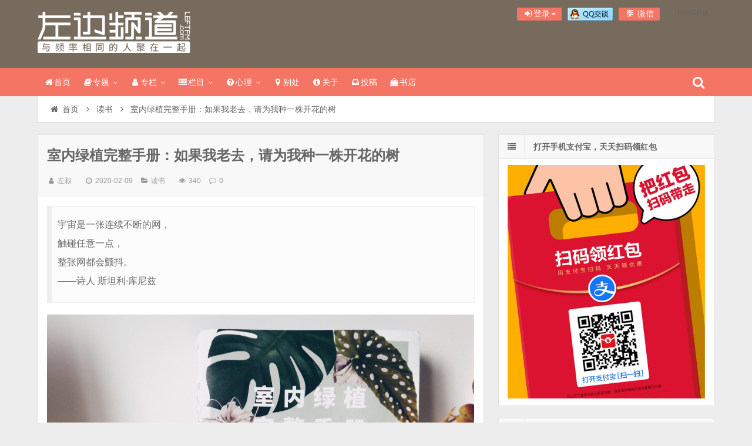

--- FILE ---
content_type: text/html; charset=UTF-8
request_url: http://leftfm.com/34566.html
body_size: 18297
content:
<!DOCTYPE html>
<html lang="zh-Hans" xmlns:wb="https://open.weibo.com/wb">
<head>
    <meta charset="UTF-8" />
    <meta name="viewport" content="width=device-width, initial-scale=1.0" />
    <meta http-equiv="Cache-Control" content="no-transform" />
    <meta http-equiv="Cache-Control" content="no-siteapp" />
    <meta http-equiv="X-UA-Compatible" content="IE=edge,chrome=1" />
    <meta name="renderer" content="webkit">
    <meta name="applicable-device" content="pc,mobile">
    <title>室内绿植完整手册：如果我老去，请为我种一株开花的树</title>
<meta name='robots' content='max-image-preview:large' />
<meta name="keywords" content="中信出版集团,劳伦·卡米雷利,园艺,植物,澳大利亚,疗愈,索菲亚·卡普兰,绿植,陈晓宇,雅信" />
<meta name="description" content="宇宙是一张连续不断的网，触碰任意一点，整张网都会颤抖。——诗人 斯坦利·库尼兹 [澳] 劳伦·卡米雷利 &amp; 索菲亚·卡普兰 著 / 陈晓宇 译 / 室内绿植完整手册：我的植物生活新提案 / 中信出版集团 / 雅信 / 试读 文图 / 左叔 几年前，我在" />
<link rel='dns-prefetch' href='//tjs.sjs.sinajs.cn' />
<link rel="alternate" type="application/rss+xml" title="左边频道 &raquo; Feed" href="http://leftfm.com/feed" />
<link rel="alternate" type="application/rss+xml" title="左边频道 &raquo; 评论 Feed" href="http://leftfm.com/comments/feed" />
<link rel="alternate" title="oEmbed (JSON)" type="application/json+oembed" href="http://leftfm.com/wp-json/oembed/1.0/embed?url=http%3A%2F%2Fleftfm.com%2F34566.html" />
<link rel="alternate" title="oEmbed (XML)" type="text/xml+oembed" href="http://leftfm.com/wp-json/oembed/1.0/embed?url=http%3A%2F%2Fleftfm.com%2F34566.html&#038;format=xml" />
<style id='wp-img-auto-sizes-contain-inline-css' type='text/css'>
img:is([sizes=auto i],[sizes^="auto," i]){contain-intrinsic-size:3000px 1500px}
/*# sourceURL=wp-img-auto-sizes-contain-inline-css */
</style>
<link rel='stylesheet' id='fep-common-style-css' href='http://leftfm.com/wp-content/plugins/front-end-pm/assets/css/common-style.css?ver=11.4.5' type='text/css' media='all' />
<style id='fep-common-style-inline-css' type='text/css'>
#fep-wrapper{background-color:;color:#000000;} #fep-wrapper a:not(.fep-button,.fep-button-active) {color:#000080;} .fep-button{background-color:#F0FCFF;color:#000000;} .fep-button:hover,.fep-button-active{background-color:#D3EEF5;color:#000000;} .fep-odd-even > div:nth-child(odd) {background-color:#F2F7FC;} .fep-odd-even > div:nth-child(even) {background-color:#FAFAFA;} .fep-message .fep-message-title-heading, .fep-per-message .fep-message-title{background-color:#F2F7FC;} #fep-content-single-heads .fep-message-head:hover,#fep-content-single-heads .fep-message-head-active{background-color:#D3EEF5;color:#000000;}
/*# sourceURL=fep-common-style-inline-css */
</style>
<link rel='stylesheet' id='smartideo_css-css' href='http://leftfm.com/wp-content/plugins/smartideo/static/smartideo.css?ver=2.8.1' type='text/css' media='screen' />
<link rel='stylesheet' id='font-awesome-css' href='http://leftfm.com/wp-content/themes/wpdx/assets/css/font-awesome.min.css' type='text/css' media='all' />
<link rel='stylesheet' id='default-css' href='http://leftfm.com/wp-content/themes/wpdx/style.css?ver=5.1' type='text/css' media='all' />
<link rel='stylesheet' id='vertical-css' href='http://leftfm.com/wp-content/themes/wpdx/assets/css/style-vertical.css?ver=5.1' type='text/css' media='all' />
<link rel='stylesheet' id='highslide-css' href='http://leftfm.com/wp-content/themes/wpdx/assets/css/highslide.css?ver=5.1' type='text/css' media='all' />
<script type="text/javascript" src="http://leftfm.com/wp-includes/js/jquery/jquery.min.js?ver=3.7.1" id="jquery-core-js"></script>
<script type="text/javascript" src="http://leftfm.com/wp-includes/js/jquery/jquery-migrate.min.js?ver=3.4.1" id="jquery-migrate-js"></script>
<script type="text/javascript" id="cmp-postviews-cache-js-extra">
/* <![CDATA[ */
var cmpViewsCacheL10n = {"admin_ajax_url":"http://leftfm.com/wp-admin/admin-ajax.php","post_id":"34566"};
//# sourceURL=cmp-postviews-cache-js-extra
/* ]]> */
</script>
<script type="text/javascript" src="http://leftfm.com/wp-content/themes/wpdx/assets/js/postviews-cache.js" id="cmp-postviews-cache-js"></script>
<link rel="https://api.w.org/" href="http://leftfm.com/wp-json/" /><link rel="alternate" title="JSON" type="application/json" href="http://leftfm.com/wp-json/wp/v2/posts/34566" /><link rel="EditURI" type="application/rsd+xml" title="RSD" href="http://leftfm.com/xmlrpc.php?rsd" />

<link rel="shortcut icon" href="http://leftfm.com/wp-content/uploads/2014/08/left.ico" title="Favicon" />
  <!--[if lt IE 9]>
  <script src="http://leftfm.com/wp-content/themes/wpdx/assets/js/html5.js"></script>
  <script src="http://leftfm.com/wp-content/themes/wpdx/assets/js/css3-mediaqueries.js"></script>
  <![endif]-->
  <!--[if IE 8]>
  <link rel="stylesheet" href="http://leftfm.com/wp-content/themes/wpdx/assets/css/ie8.css">
  <![endif]-->
  
    <link rel="stylesheet" type="text/css" media="all" href="http://leftfm.com/wp-content/themes/wpdx/assets/css/style-brown-red.css" /><style type="text/css" media="screen">#logo .logoimg{background:url("http://leftfm.com/wp-content/uploads/2016/06/a23906e0054ba39f840ceb5636dc9d4f.png") no-repeat scroll 0 0 transparent;}.style-vertical #logo .logoimg{background:url("http://leftfm.com/wp-content/uploads/2016/06/a23906e0054ba39f840ceb5636dc9d4f.png") no-repeat scroll 0 0 transparent;line-height:70px;}</style><style type="text/css" media="screen">.entry p {
    margin: 5px 0 10px;
    color: #666;
    font-size: 16px;
    line-height: 200%;
    word-break: break-all;
}
#post-header .post-title {
    float: left;
    padding: 10px 0;
    width: 84%;
    font-size: 24px;
    line-height: 30px;
}
</style><style id='wp-block-image-inline-css' type='text/css'>
.wp-block-image>a,.wp-block-image>figure>a{display:inline-block}.wp-block-image img{box-sizing:border-box;height:auto;max-width:100%;vertical-align:bottom}@media not (prefers-reduced-motion){.wp-block-image img.hide{visibility:hidden}.wp-block-image img.show{animation:show-content-image .4s}}.wp-block-image[style*=border-radius] img,.wp-block-image[style*=border-radius]>a{border-radius:inherit}.wp-block-image.has-custom-border img{box-sizing:border-box}.wp-block-image.aligncenter{text-align:center}.wp-block-image.alignfull>a,.wp-block-image.alignwide>a{width:100%}.wp-block-image.alignfull img,.wp-block-image.alignwide img{height:auto;width:100%}.wp-block-image .aligncenter,.wp-block-image .alignleft,.wp-block-image .alignright,.wp-block-image.aligncenter,.wp-block-image.alignleft,.wp-block-image.alignright{display:table}.wp-block-image .aligncenter>figcaption,.wp-block-image .alignleft>figcaption,.wp-block-image .alignright>figcaption,.wp-block-image.aligncenter>figcaption,.wp-block-image.alignleft>figcaption,.wp-block-image.alignright>figcaption{caption-side:bottom;display:table-caption}.wp-block-image .alignleft{float:left;margin:.5em 1em .5em 0}.wp-block-image .alignright{float:right;margin:.5em 0 .5em 1em}.wp-block-image .aligncenter{margin-left:auto;margin-right:auto}.wp-block-image :where(figcaption){margin-bottom:1em;margin-top:.5em}.wp-block-image.is-style-circle-mask img{border-radius:9999px}@supports ((-webkit-mask-image:none) or (mask-image:none)) or (-webkit-mask-image:none){.wp-block-image.is-style-circle-mask img{border-radius:0;-webkit-mask-image:url('data:image/svg+xml;utf8,<svg viewBox="0 0 100 100" xmlns="http://www.w3.org/2000/svg"><circle cx="50" cy="50" r="50"/></svg>');mask-image:url('data:image/svg+xml;utf8,<svg viewBox="0 0 100 100" xmlns="http://www.w3.org/2000/svg"><circle cx="50" cy="50" r="50"/></svg>');mask-mode:alpha;-webkit-mask-position:center;mask-position:center;-webkit-mask-repeat:no-repeat;mask-repeat:no-repeat;-webkit-mask-size:contain;mask-size:contain}}:root :where(.wp-block-image.is-style-rounded img,.wp-block-image .is-style-rounded img){border-radius:9999px}.wp-block-image figure{margin:0}.wp-lightbox-container{display:flex;flex-direction:column;position:relative}.wp-lightbox-container img{cursor:zoom-in}.wp-lightbox-container img:hover+button{opacity:1}.wp-lightbox-container button{align-items:center;backdrop-filter:blur(16px) saturate(180%);background-color:#5a5a5a40;border:none;border-radius:4px;cursor:zoom-in;display:flex;height:20px;justify-content:center;opacity:0;padding:0;position:absolute;right:16px;text-align:center;top:16px;width:20px;z-index:100}@media not (prefers-reduced-motion){.wp-lightbox-container button{transition:opacity .2s ease}}.wp-lightbox-container button:focus-visible{outline:3px auto #5a5a5a40;outline:3px auto -webkit-focus-ring-color;outline-offset:3px}.wp-lightbox-container button:hover{cursor:pointer;opacity:1}.wp-lightbox-container button:focus{opacity:1}.wp-lightbox-container button:focus,.wp-lightbox-container button:hover,.wp-lightbox-container button:not(:hover):not(:active):not(.has-background){background-color:#5a5a5a40;border:none}.wp-lightbox-overlay{box-sizing:border-box;cursor:zoom-out;height:100vh;left:0;overflow:hidden;position:fixed;top:0;visibility:hidden;width:100%;z-index:100000}.wp-lightbox-overlay .close-button{align-items:center;cursor:pointer;display:flex;justify-content:center;min-height:40px;min-width:40px;padding:0;position:absolute;right:calc(env(safe-area-inset-right) + 16px);top:calc(env(safe-area-inset-top) + 16px);z-index:5000000}.wp-lightbox-overlay .close-button:focus,.wp-lightbox-overlay .close-button:hover,.wp-lightbox-overlay .close-button:not(:hover):not(:active):not(.has-background){background:none;border:none}.wp-lightbox-overlay .lightbox-image-container{height:var(--wp--lightbox-container-height);left:50%;overflow:hidden;position:absolute;top:50%;transform:translate(-50%,-50%);transform-origin:top left;width:var(--wp--lightbox-container-width);z-index:9999999999}.wp-lightbox-overlay .wp-block-image{align-items:center;box-sizing:border-box;display:flex;height:100%;justify-content:center;margin:0;position:relative;transform-origin:0 0;width:100%;z-index:3000000}.wp-lightbox-overlay .wp-block-image img{height:var(--wp--lightbox-image-height);min-height:var(--wp--lightbox-image-height);min-width:var(--wp--lightbox-image-width);width:var(--wp--lightbox-image-width)}.wp-lightbox-overlay .wp-block-image figcaption{display:none}.wp-lightbox-overlay button{background:none;border:none}.wp-lightbox-overlay .scrim{background-color:#fff;height:100%;opacity:.9;position:absolute;width:100%;z-index:2000000}.wp-lightbox-overlay.active{visibility:visible}@media not (prefers-reduced-motion){.wp-lightbox-overlay.active{animation:turn-on-visibility .25s both}.wp-lightbox-overlay.active img{animation:turn-on-visibility .35s both}.wp-lightbox-overlay.show-closing-animation:not(.active){animation:turn-off-visibility .35s both}.wp-lightbox-overlay.show-closing-animation:not(.active) img{animation:turn-off-visibility .25s both}.wp-lightbox-overlay.zoom.active{animation:none;opacity:1;visibility:visible}.wp-lightbox-overlay.zoom.active .lightbox-image-container{animation:lightbox-zoom-in .4s}.wp-lightbox-overlay.zoom.active .lightbox-image-container img{animation:none}.wp-lightbox-overlay.zoom.active .scrim{animation:turn-on-visibility .4s forwards}.wp-lightbox-overlay.zoom.show-closing-animation:not(.active){animation:none}.wp-lightbox-overlay.zoom.show-closing-animation:not(.active) .lightbox-image-container{animation:lightbox-zoom-out .4s}.wp-lightbox-overlay.zoom.show-closing-animation:not(.active) .lightbox-image-container img{animation:none}.wp-lightbox-overlay.zoom.show-closing-animation:not(.active) .scrim{animation:turn-off-visibility .4s forwards}}@keyframes show-content-image{0%{visibility:hidden}99%{visibility:hidden}to{visibility:visible}}@keyframes turn-on-visibility{0%{opacity:0}to{opacity:1}}@keyframes turn-off-visibility{0%{opacity:1;visibility:visible}99%{opacity:0;visibility:visible}to{opacity:0;visibility:hidden}}@keyframes lightbox-zoom-in{0%{transform:translate(calc((-100vw + var(--wp--lightbox-scrollbar-width))/2 + var(--wp--lightbox-initial-left-position)),calc(-50vh + var(--wp--lightbox-initial-top-position))) scale(var(--wp--lightbox-scale))}to{transform:translate(-50%,-50%) scale(1)}}@keyframes lightbox-zoom-out{0%{transform:translate(-50%,-50%) scale(1);visibility:visible}99%{visibility:visible}to{transform:translate(calc((-100vw + var(--wp--lightbox-scrollbar-width))/2 + var(--wp--lightbox-initial-left-position)),calc(-50vh + var(--wp--lightbox-initial-top-position))) scale(var(--wp--lightbox-scale));visibility:hidden}}
/*# sourceURL=http://leftfm.com/wp-includes/blocks/image/style.min.css */
</style>
<style id='wp-block-paragraph-inline-css' type='text/css'>
.is-small-text{font-size:.875em}.is-regular-text{font-size:1em}.is-large-text{font-size:2.25em}.is-larger-text{font-size:3em}.has-drop-cap:not(:focus):first-letter{float:left;font-size:8.4em;font-style:normal;font-weight:100;line-height:.68;margin:.05em .1em 0 0;text-transform:uppercase}body.rtl .has-drop-cap:not(:focus):first-letter{float:none;margin-left:.1em}p.has-drop-cap.has-background{overflow:hidden}:root :where(p.has-background){padding:1.25em 2.375em}:where(p.has-text-color:not(.has-link-color)) a{color:inherit}p.has-text-align-left[style*="writing-mode:vertical-lr"],p.has-text-align-right[style*="writing-mode:vertical-rl"]{rotate:180deg}
/*# sourceURL=http://leftfm.com/wp-includes/blocks/paragraph/style.min.css */
</style>
<style id='wp-block-quote-inline-css' type='text/css'>
.wp-block-quote{box-sizing:border-box;overflow-wrap:break-word}.wp-block-quote.is-large:where(:not(.is-style-plain)),.wp-block-quote.is-style-large:where(:not(.is-style-plain)){margin-bottom:1em;padding:0 1em}.wp-block-quote.is-large:where(:not(.is-style-plain)) p,.wp-block-quote.is-style-large:where(:not(.is-style-plain)) p{font-size:1.5em;font-style:italic;line-height:1.6}.wp-block-quote.is-large:where(:not(.is-style-plain)) cite,.wp-block-quote.is-large:where(:not(.is-style-plain)) footer,.wp-block-quote.is-style-large:where(:not(.is-style-plain)) cite,.wp-block-quote.is-style-large:where(:not(.is-style-plain)) footer{font-size:1.125em;text-align:right}.wp-block-quote>cite{display:block}
/*# sourceURL=http://leftfm.com/wp-includes/blocks/quote/style.min.css */
</style>
</head>
<body id="top" class="wp-singular post-template-default single single-post postid-34566 single-format-standard wp-theme-wpdx chrome style-vertical">
    <div class="body-wrap">
    <div id="top-part">
        <div id="top-bar" class="navbar navbar-inverse">
  <div id="logo">
    <hgroup>
            <div class="logoimg"><a href="http://leftfm.com/" title="左边频道" rel="home">左边频道</a></div>
          </hgroup>
  </div>
  <ul class="nav user-nav">
              <li  class="dropdown" id="profile-messages" ><a title="" href="#" data-toggle="dropdown" data-target="#profile-messages" class="dropdown-toggle popup-login"><i class="fa fa-sign-in fa-fw"></i><span class="text">登录</span><b class="caret"></b></a>
            <ul class="dropdown-menu">
                          <form class="user-login" name="loginform" action="http://leftfm.com/wp-login.php?redirect_to=http%3A%2F%2Fleftfm.com%2F34566.html" method="post">
                <li><i class="fa fa-user fa-fw"></i><input class="ipt" placeholder="用户名" type="text" name="log" value="" size="18"></li>
                <li><i class="fa fa-lock fa-fw"></i><input class="ipt" placeholder="密码" type="password" name="pwd" value="" size="18"></li>
                <li><input name="rememberme" id="rememberme" type="checkbox" checked="checked" value="forever" /> 记住密码</li>
                <li class="btn"><input class="login-btn" type="submit" name="submit" value="登录"></li>
                <li><a class="pw-reset" rel="nofollow" href="http://leftfm.com/user/reset-password"><i class="fa fa-lightbulb-o fa-fw"></i> 忘记密码？</a></li>
                <input type="hidden" name="redirect_to" value="http://leftfm.com/34566.html" />
                <input type="hidden" name="wpuf_login" value="true" />
                <input type="hidden" name="action" value="login" />
                <input type="hidden" id="_wpnonce" name="_wpnonce" value="d1e41ab88b" /><input type="hidden" name="_wp_http_referer" value="/34566.html" />              </form>
                                        </ul>
          </li>
                          <li id="qq" class="other-nav"><a target="_blank" href="http://wpa.qq.com/msgrd?v=3&uin=35411417&site=qq&menu=yes"><img border="0" src="http://leftfm.com/wp-content/uploads/2015/06/099b3b060154898840f0ebdfb46ec78f.gif" alt="点击这里给我发消息" title="点击这里给我发消息"/></a></li><li class="wx other-nav"><a href="#" rel="nofollow"><i class="fa fa-qrcode fa-fw"></i> 微信<span class="weixin"><img src="http://leftfm.com/wp-content/uploads/2016/09/d1e885a6cc54cae1de60adc593f91640.jpg" alt="微信"></span></a></li><li id="swb" class="other-nav"><wb:follow-button uid="1647540307" type="red_2" height="24"></wb:follow-button></li>      </ul>
            <div id="search" class="nav-fixed">
        <div class="toggle-search">
          <i class="fa fa-search fa-white fa-fw"></i>
        </div>
        <div class="search-expand">
          <div class="search-expand-inner">
            <form method="get" class="searchform themeform" action="http://leftfm.com" >
              <div>
                                <input type="text" class="search" name="s" onblur="if(this.value=='')this.value='输入内容并按回车键';" onfocus="if(this.value=='输入内容并按回车键')this.value='';" value="输入内容并按回车键" x-webkit-speech />
                <button type="submit" id="submit-bt" title="搜索"><i class="fa fa-search"></i></button>
              </div>
            </form>
          </div>
        </div>
      </div>
          </div>        <header id="header" role="banner">
            <nav id="main-nav" class="nav-fixed" role="navigation">
                <ul>
                    <li id="menu-item-8881" class="menu-item menu-item-type-custom menu-item-object-custom menu-item-home menu-item-8881"><a href="http://leftfm.com"><i class="fa fa-home fa-fw"></i>首页</a></li>
<li id="menu-item-28346" class="menu-item menu-item-type-post_type menu-item-object-page menu-item-has-children menu-item-28346 has-sub"><a href="http://leftfm.com/special"><i class="fa fa-book fa-fw"></i>专题</a>
<ul class="sub-menu">
	<li id="menu-item-43547" class="menu-item menu-item-type-post_type menu-item-object-page menu-item-43547"><a href="http://leftfm.com/redingreport/9books2021">年度好书</a></li>
	<li id="menu-item-29031" class="menu-item menu-item-type-post_type menu-item-object-page menu-item-29031"><a href="http://leftfm.com/special/reading-promotion">阅读推广</a></li>
	<li id="menu-item-23657" class="menu-item menu-item-type-post_type menu-item-object-page menu-item-23657"><a href="http://leftfm.com/special/how-many-of-you-in-my-life">一生有你</a></li>
	<li id="menu-item-25805" class="menu-item menu-item-type-post_type menu-item-object-page menu-item-25805"><a href="http://leftfm.com/special/writing36ieads">写作36计</a></li>
	<li id="menu-item-21940" class="menu-item menu-item-type-post_type menu-item-object-page menu-item-21940"><a href="http://leftfm.com/special/sunyan">少年归来</a></li>
	<li id="menu-item-18384" class="menu-item menu-item-type-post_type menu-item-object-page menu-item-18384"><a href="http://leftfm.com/bookstore">书店不死</a></li>
</ul>
</li>
<li id="menu-item-15039" class="menu-item menu-item-type-post_type menu-item-object-page menu-item-has-children menu-item-15039 has-sub"><a href="http://leftfm.com/author"><i class="fa fa-user fa-fw"></i>专栏</a>
<ul class="sub-menu">
	<li id="menu-item-34897" class="menu-item menu-item-type-post_type menu-item-object-page menu-item-34897"><a href="http://leftfm.com/leaves">娄欣叶</a></li>
	<li id="menu-item-15042" class="menu-item menu-item-type-custom menu-item-object-custom menu-item-15042"><a href="http://leftfm.com/author/sunyan">孙衍</a></li>
	<li id="menu-item-17117" class="menu-item menu-item-type-custom menu-item-object-custom menu-item-17117"><a href="http://leftfm.com/author/sxq">苏小旗</a></li>
	<li id="menu-item-15041" class="menu-item menu-item-type-custom menu-item-object-custom menu-item-15041"><a href="http://leftfm.com/author/frankness_boy">苏晨</a></li>
	<li id="menu-item-15045" class="menu-item menu-item-type-post_type menu-item-object-page menu-item-15045"><a href="http://leftfm.com/author">More&#8230;</a></li>
</ul>
</li>
<li id="menu-item-15478" class="menu-item menu-item-type-custom menu-item-object-custom menu-item-has-children menu-item-15478 has-sub"><a href="#"><i class="fa fa-list fa-fw"></i>栏目</a>
<ul class="sub-menu">
	<li id="menu-item-28359" class="menu-item menu-item-type-taxonomy menu-item-object-category menu-item-28359"><a href="http://leftfm.com/category/word" title="小说+专栏文字+诗歌+非纪实文字">码字</a></li>
	<li id="menu-item-28358" class="menu-item menu-item-type-taxonomy menu-item-object-category menu-item-28358"><a href="http://leftfm.com/category/09" title="日记,随笔,感悟,心语,朝花夕拾">随笔</a></li>
	<li id="menu-item-28360" class="menu-item menu-item-type-taxonomy menu-item-object-category menu-item-28360"><a href="http://leftfm.com/category/photo" title="人物摄影,生活摄影,静物摄影,影集,图集">摄影</a></li>
	<li id="menu-item-28364" class="menu-item menu-item-type-taxonomy menu-item-object-category menu-item-28364"><a href="http://leftfm.com/category/life" title="爱森系,森系美物,设计感,森林系,isenxi.com">森活</a></li>
	<li id="menu-item-28361" class="menu-item menu-item-type-taxonomy menu-item-object-category menu-item-28361"><a href="http://leftfm.com/category/program" title="网络广播,来自我心,NJ,节目,主持人">节目</a></li>
	<li id="menu-item-28363" class="menu-item menu-item-type-taxonomy menu-item-object-category menu-item-28363"><a href="http://leftfm.com/category/travel" title="攻略,游记,尘世漫步,城记,行摄,户外,风景,风光摄影,人文摄影">旅行</a></li>
</ul>
</li>
<li id="menu-item-32003" class="menu-item menu-item-type-custom menu-item-object-custom menu-item-has-children menu-item-32003 has-sub"><a href="#"><i class="fa fa-question-circle fa-fw"></i>心理</a>
<ul class="sub-menu">
	<li id="menu-item-32004" class="menu-item menu-item-type-post_type menu-item-object-page menu-item-32004"><a href="http://leftfm.com/counselor">心理咨询</a></li>
	<li id="menu-item-32005" class="menu-item menu-item-type-taxonomy menu-item-object-category menu-item-32005"><a href="http://leftfm.com/category/heart" title="情流感,心理咨询,心理测试,心理健康,心理个案,心理咨询师">心理专栏</a></li>
</ul>
</li>
<li id="menu-item-12932" class="menu-item menu-item-type-custom menu-item-object-custom menu-item-12932"><a href="#"><i class="fa fa-map-marker fa-fw"></i>别处</a></li>
<li id="menu-item-8909" class="menu-item menu-item-type-post_type menu-item-object-page menu-item-8909"><a href="http://leftfm.com/about"><i class="fa fa-info-circle fa-fw"></i>关于</a></li>
<li id="menu-item-8933" class="menu-item menu-item-type-post_type menu-item-object-page menu-item-8933"><a href="http://leftfm.com/?page_id=6650"><i class="fa fa-inbox fa-fw"></i>投稿</a></li>
<li id="menu-item-34898" class="menu-item menu-item-type-custom menu-item-object-custom menu-item-34898"><a target="_blank" href="http://leftfm.com/go/jdbook"><i class="fa fa-shopping-bag fa-fw"></i>书店</a></li>
                </ul><div class="clear"></div>
            </nav>
        </header>
    </div>
    <div id="main-content"><div id="content-header">
  <div id="breadcrumb"> <a href="http://leftfm.com" title="返回首页" class="tip-bottom"><i class="fa fa-home fa-fw"></i>首页</a> <i class="fa fa-angle-right fa-fw"></i> <a href="http://leftfm.com/category/book">读书</a> <i class="fa fa-angle-right fa-fw"></i> <span class="current">室内绿植完整手册：如果我老去，请为我种一株开花的树</span></div></div>
<div class="container-fluid">
    <div class="row-fluid">
   <div class="span8">
    

 <div class="widget-box">
  <article id="post-34566" class="widget-content single-post">
   <header id="post-header">
        <h1 class="post-title">室内绿植完整手册：如果我老去，请为我种一株开花的树</h1>
    <div class="clear"></div>
    <p class="post-meta">
            <span><i class="fa fa-user fa-fw"></i><a href="http://leftfm.com/author/admin" title="">左叔</a></span>
                <span class="time"><i class="fa fa-clock-o fa-fw"></i>2020-02-09</span>
                <span class="cat"><i class="fa fa-folder-open fa-fw"></i><a href="http://leftfm.com/category/book" rel="category tag">读书</a></span>
                <span class="eye"><i class="fa fa-eye fa-fw"></i>340 </span>
                <span class="comm"><i class="fa fa-comment-o fa-fw"></i><a href="http://leftfm.com/34566.html#respond">0</a></span>
        </p>
<div class="clear"></div>
  </header>
  <div class="entry">
        
<blockquote class="wp-block-quote is-layout-flow wp-block-quote-is-layout-flow"><p>宇宙是一张连续不断的网，<br>触碰任意一点，<br>整张网都会颤抖。<br>——诗人 斯坦利·库尼兹</p></blockquote>



<div class="wp-block-image"><figure class="aligncenter size-large"><a href="http://leftfm.com/goto/vko2bs" target="_blank" rel="nofollow noreferrer noopener"><img decoding="async" src="http://leftfm.com/wp-content/themes/wpdx/assets/images/grey.gif" data-lazy-type="image" lazydata-src="http://leftfm.com/wp-content/uploads/2020/02/c360_2020-02-03-08-23-34-549857934552379673687-scaled.jpg" alt="室内绿植完全手册" class="lazy lazy-hidden wp-image-34545"/><noscript><img fetchpriority="high" decoding="async" width="2560" height="1920" src="http://leftfm.com/wp-content/uploads/2020/02/c360_2020-02-03-08-23-34-549857934552379673687-scaled.jpg" alt="室内绿植完全手册" class="wp-image-34545" srcset="http://leftfm.com/wp-content/uploads/2020/02/c360_2020-02-03-08-23-34-549857934552379673687-scaled.jpg 2560w, http://leftfm.com/wp-content/uploads/2020/02/c360_2020-02-03-08-23-34-549857934552379673687-scaled-600x450.jpg 600w" sizes="(max-width: 2560px) 100vw, 2560px" /></noscript></a><figcaption>[澳] 劳伦·卡米雷利 &amp; 索菲亚·卡普兰 著 / 陈晓宇 译 /<a href="http://leftfm.com/goto/vko2bs" target="_blank" rel="nofollow noreferrer noopener" aria-label=" 室内绿植完整手册（在新窗口打开）"> 室内绿植完整手册</a>：我的植物生活新提案 / 中信出版集团 / 雅信 / <a href="http://leftfm.com/goto/vko2bs" target="_blank" rel="nofollow noreferrer noopener" aria-label="试读（在新窗口打开）">试读</a></figcaption></figure></div>



<p class="has-text-align-center">文图 / 左叔</p>



<p>几年前，我在豆瓣开了一个相册，名字叫《<a rel="noreferrer noopener" aria-label="如果有一天我老去，请为我种一株开花的树（在新窗口打开）" href="http://leftfm.com/goto/9ieu06" rel="nofollow" target="_blank">如果有一天我老去，请为我种一株开花的树</a>》，一开始会发一些自己做园艺的照片，后来就当起了“搬图工”，将网上看到的漂亮的植物照片，也纷纷“投喂”在其中。</p>



<p>因为自己的照片，与那些大神级的作品比起来，确实不一个水平层次上，时间一长，我就将它们分为两个相册，自己做的那些放在了一个叫《如院》的相册里，而《如果有一天我老去，请为我种一株开花的树》里只放“森系美图”。</p>



<p>再早一些时候，我还申请一个域名 isenxi.com 爱森系，幻想着将来有一天自己可以有一间小店，卖卖咖啡、图书和植物。当然，这件事情现阶段没有机会实现，未来会不会实现也不知道，而那个域名我没有续费已经失效了。</p>



<p>絮絮叨叨地讲这么多的主要目的，其实只有一个就是想证明自己也是“迷恋植物的人”，读这本由两位澳大利亚的“植物达人”劳伦·卡米雷利、索菲娅·卡普兰共同著撰的《室内绿植完整手册》不存在所谓的“偶然因素”。</p>



<p>纵使千回百折，人终究是要与自己钟爱的事物相遇的，更何况这本书的照片和装帧“满眼是绿”，在这个充分焦躁和绝望情绪的初春，所有透着生机的事物都是有疗愈作用的。植物承载着这样的功能，站在它们的绿荫之下、置身它们的芬芳之中，人会拥有难得的宁静与怡然。</p>



<p>与我同龄的人，童年多少有一些乡村生活的经验，对于农事虽不曾亲力亲为地做过，但或多或少都有一些了解，而那些散落在乡野里的家常花草，应该是我们日后深居钢筋水泥丛林里亲手实践室内盆栽的“样板”。日后伺弄花草所有的经验积累，溯源几乎都能追及到那个时候。</p>



<p>《室内绿植完整手册》不能算是完全意义上的“工具书”，更像是一个综合型的“杂志书”。既有养护的常识，又有植物的图鉴，同时还有对“植物达人”一些园艺店主或者复合型的“园艺工作者”的访谈。</p>



<p>透过这本书，你可以看到很多熟悉的、寻常可见的家居植物，在不同的地域，被唤作另一个名字，粗粗地领略文化差异造就的不同。当然，也会在诸位“园艺达人”的谈吐中找到意识相识的观念。</p>



<p>当然也有养护的干货，不过这些干货对于我而言并不是“秘集”：室内植物的死因很多是因为水浇得太多，对待植物善意需要适度；对湿度有要求的植物聚在一起，会因为蒸腾作用形成微气候，而更容易养护；盆不是越大越好，恰当更为关键，换盆的时机选择也很关键；植物虽不会说话，但一定有明确的信号告诉你它们的需求，这需要你耐下性子，学会仔细观察它们；没有真正意义上的室内植物，对于植物而言室内是极为艰苦的环境，如果有条件需要定期将它放置在户外恰当的环境里放放风……</p>



<p>没有天生的“植物杀手”，所有的“秘集”都指向一个人愿意放慢生活节奏，停下来倾听植物细微的呢喃。</p>



<p>书的两位作者都是澳大利亚大人，而这段时间澳洲山火仍在持续。人们都在同情大火中无处可逃、濒临灭绝的动物，不知道有多少人会为那些付之一炬的草木伤感落泪。</p>



<p>不过有一张照片，还是打动了我。那就是在一片焦黑的荒原上，已经碳化的枝桠间、落满灰烬的草窠里，又萌发出细细密密的新绿。</p>



<p>所以，如果有一天，我老去了，请为我种一株开花的树。是的，对于生命而言，死亡是必然而至的，春天同样也是。</p>
      </div>
  <footer class="entry-meta">
            <div class="reward">
    <div class="reward-button">赏        <span class="reward-code">
                    <span class="alipay-code">
                <img class="alipay-img" alt="手机支付宝扫" src="http://cdn.leftfm.com/wp-content/uploads/2010/11/759c109f436e5417cce32700b8be2cf8.png"><b>手机支付宝扫</b>
            </span>
                            <span class="wechat-code">
                <img class="wechat-img" alt="手机微信扫码" src="http://cdn.leftfm.com/wp-content/uploads/2010/11/6446d860dbbfe540e9e2cbab5f98f1e3.png"><b>手机微信扫码</b>
            </span>
                    </span>
    </div>
    <p class="reward-notice">如果文章对你有帮助，欢迎点击上方按钮打赏作者</p>
</div>      <div class="social-share" data-disabled="google,tencent,diandian" data-mobile-sites="weibo,wechat,qq,qzone,douban" data-image="http://leftfm.com/wp-content/uploads/2020/02/c360_2020-02-03-08-23-34-549857934552379673687-scaled.jpg"></div>
      <p class="post-tag">标签：<a href="http://leftfm.com/tag/%e4%b8%ad%e4%bf%a1%e5%87%ba%e7%89%88%e9%9b%86%e5%9b%a2" rel="tag">中信出版集团</a> <a href="http://leftfm.com/tag/%e5%8a%b3%e4%bc%a6%c2%b7%e5%8d%a1%e7%b1%b3%e9%9b%b7%e5%88%a9" rel="tag">劳伦·卡米雷利</a> <a href="http://leftfm.com/tag/%e5%9b%ad%e8%89%ba" rel="tag">园艺</a> <a href="http://leftfm.com/tag/%e6%a4%8d%e7%89%a9" rel="tag">植物</a> <a href="http://leftfm.com/tag/%e6%be%b3%e5%a4%a7%e5%88%a9%e4%ba%9a" rel="tag">澳大利亚</a> <a href="http://leftfm.com/tag/%e7%96%97%e6%84%88" rel="tag">疗愈</a> <a href="http://leftfm.com/tag/%e7%b4%a2%e8%8f%b2%e4%ba%9a%c2%b7%e5%8d%a1%e6%99%ae%e5%85%b0" rel="tag">索菲亚·卡普兰</a> <a href="http://leftfm.com/tag/%e7%bb%bf%e6%a4%8d" rel="tag">绿植</a> <a href="http://leftfm.com/tag/%e9%99%88%e6%99%93%e5%ae%87" rel="tag">陈晓宇</a> <a href="http://leftfm.com/tag/%e9%9b%85%e4%bf%a1" rel="tag">雅信</a></p>                  
       <div id="author-box">
        <h3><span>最后编辑于：2020/2/12</span>作者：左叔</h3>
        <div class="author-info">
             <div class="author-avatar">
        <img alt='左叔' src="http://leftfm.com/wp-content/themes/wpdx/assets/images/grey.gif" data-lazy-type="image" lazydata-src='http://leftfm.com/wp-content/uploads/2022/02/user1-avatar-64x64.jpg' class='lazy lazy-hidden avatar avatar-64 photo' height='64' width='64' /><noscript><img alt='左叔' src='http://leftfm.com/wp-content/uploads/2022/02/user1-avatar-64x64.jpg' class='avatar avatar-64 photo' height='64' width='64' /></noscript>    </div>
<div class="author-description">
        <p>写作者 x 心理咨询师 x 新浪读书书评人 x 广播边缘人
分答 x 豆瓣等平台@左叔 新浪微博@DJ左叔</p>
    <ul class="author-social follows nb">
                <li class="archive">
            <a target="_blank" href="http://leftfm.com/author/admin" title="阅读 左叔 的其他文章">阅读 左叔 的其他文章</a>
        </li>
                <li class="website">
            <a target="_blank" rel="nofollow" href="http://leftfm.com" title="访问 左叔 的网站">访问 左叔 的网站</a>
        </li>
                <li class="qq">
            <a target="_blank" rel="nofollow" href="http://wpa.qq.com/msgrd?v=3&amp;site=qq&amp;menu=yes&amp;uin=35411417" title="通过QQ联系 左叔">通过QQ联系 左叔</a>
        </li>
            <li class="email">
        <a target="_blank" rel="nofollow" href="http://leftfm.com/user/pm?fepaction=newmessage&amp;to=admin" title="给 左叔 发送站内信">给 左叔 发送站内信</a>
    </li>
                <li class="sina_weibo">
            <a target="_blank" rel="nofollow" href="http://weibo.com/leftfm" title="关注 左叔 的新浪微博">关注 左叔 的新浪微博</a>
        </li>
        </ul>
</div>
<div class="clear"></div>
       </div>
     </div>
    </footer>
   <div class="post-navigation">
   <div class="post-previous"><a href="http://leftfm.com/34561.html" rel="prev"><span>上一篇：</span> 方舱医院读书人</a></div>
   <div class="post-next"><a href="http://leftfm.com/34573.html" rel="next"><span>下一篇：</span> 防疫公益歌曲：必然而至的春天</a></div>
 </div>
</article>
</div>
<section id="related-posts" class="widget-box related-box">
	<h3>相关文章</h3>
	<div class="widget-content">
									<div class="related-item">
					<div class="post-thumbnail">
						<a href="http://leftfm.com/54157.html" title="好想打个差评啊，又怕被报复" rel="bookmark">
							        <img class="lazy lazy-hidden" src="http://leftfm.com/wp-content/themes/wpdx/assets/images/grey.gif" data-lazy-type="image" lazydata-src="http://leftfm.com/wp-content/uploads/2026/01/20260118085821_604_232-330x200.jpg" alt="好想打个差评啊，又怕被报复" width="330" height="200" />
        <noscript><img src="http://leftfm.com/wp-content/uploads/2026/01/20260118085821_604_232-330x200.jpg" alt="好想打个差评啊，又怕被报复" width="330" height="200" /></noscript>
    						</a>
					</div>
					<a href="http://leftfm.com/54157.html" title="好想打个差评啊，又怕被报复" rel="bookmark">好想打个差评啊，又怕被报复</a>
					<p class="post-meta">2026-01-18</p>
				</div>
																	<div class="related-item">
					<div class="post-thumbnail">
						<a href="http://leftfm.com/54122.html" title="职场邪修，远不及自然严选的黄花几朵" rel="bookmark">
							        <img class="lazy lazy-hidden" src="http://leftfm.com/wp-content/themes/wpdx/assets/images/grey.gif" data-lazy-type="image" lazydata-src="http://leftfm.com/wp-content/uploads/2026/01/20260113074740-330x200.jpg" alt="职场邪修，远不及自然严选的黄花几朵" width="330" height="200" />
        <noscript><img src="http://leftfm.com/wp-content/uploads/2026/01/20260113074740-330x200.jpg" alt="职场邪修，远不及自然严选的黄花几朵" width="330" height="200" /></noscript>
    						</a>
					</div>
					<a href="http://leftfm.com/54122.html" title="职场邪修，远不及自然严选的黄花几朵" rel="bookmark">职场邪修，远不及自然严选的黄花几朵</a>
					<p class="post-meta">2026-01-13</p>
				</div>
				<div class="clear2"></div>													<div class="related-item">
					<div class="post-thumbnail">
						<a href="http://leftfm.com/54110.html" title="人人都玩接鼓传花，搁谁手上凑成王炸" rel="bookmark">
							        <img class="lazy lazy-hidden" src="http://leftfm.com/wp-content/themes/wpdx/assets/images/grey.gif" data-lazy-type="image" lazydata-src="http://leftfm.com/wp-content/uploads/2026/01/20260112073750-330x200.jpg" alt="人人都玩接鼓传花，搁谁手上凑成王炸" width="330" height="200" />
        <noscript><img src="http://leftfm.com/wp-content/uploads/2026/01/20260112073750-330x200.jpg" alt="人人都玩接鼓传花，搁谁手上凑成王炸" width="330" height="200" /></noscript>
    						</a>
					</div>
					<a href="http://leftfm.com/54110.html" title="人人都玩接鼓传花，搁谁手上凑成王炸" rel="bookmark">人人都玩接鼓传花，搁谁手上凑成王炸</a>
					<p class="post-meta">2026-01-12</p>
				</div>
																	<div class="related-item">
					<div class="post-thumbnail">
						<a href="http://leftfm.com/54085.html" title="只要一出太阳，冬日花境看上去就很迷人啊" rel="bookmark">
							        <img class="lazy lazy-hidden" src="http://leftfm.com/wp-content/themes/wpdx/assets/images/grey.gif" data-lazy-type="image" lazydata-src="http://leftfm.com/wp-content/uploads/2026/01/20260111131904_568_232-330x200.jpg" alt="只要一出太阳，冬日花境看上去就很迷人啊" width="330" height="200" />
        <noscript><img src="http://leftfm.com/wp-content/uploads/2026/01/20260111131904_568_232-330x200.jpg" alt="只要一出太阳，冬日花境看上去就很迷人啊" width="330" height="200" /></noscript>
    						</a>
					</div>
					<a href="http://leftfm.com/54085.html" title="只要一出太阳，冬日花境看上去就很迷人啊" rel="bookmark">只要一出太阳，冬日花境看上去就很迷人啊</a>
					<p class="post-meta">2026-01-11</p>
				</div>
				<div class="clear"></div>									<div class="clear"></div>
		</div>
	</section>


<div class="widget-box comment-box">
  <section class="widget-content">
    <!-- You can start editing here. -->
			<!-- If comments are open, but there are no comments. -->
		<div id="comments">
			<h3>发表评论</h3>
		</div>
		<div id="respond" class="comment-respond">
		<h3 id="reply-title" class="comment-reply-title">发表回复 <small><a rel="nofollow" id="cancel-comment-reply-link" href="/34566.html#respond" style="display:none;">取消回复</a></small></h3><form action="http://leftfm.com/wp-comments-post.php" method="post" id="commentform" class="comment-form"><p class="comment-notes"><span id="email-notes">您的邮箱地址不会被公开。</span> <span class="required-field-message">必填项已用 <span class="required">*</span> 标注</span></p><p class="comment-form-comment">
        <textarea required id="comment" name="w" cols="45" rows="8" aria-required="true"></textarea><textarea name="comment" cols="100%" rows="4" style="display:none"></textarea>
    </p><p class="comment-form-author"><label for="author">显示名称 <span class="required">*</span></label> <input id="author" name="author" type="text" value="" size="30" maxlength="245" autocomplete="name" required="required" /></p>
<p class="comment-form-email"><label for="email">邮箱 <span class="required">*</span></label> <input id="email" name="email" type="text" value="" size="30" maxlength="100" aria-describedby="email-notes" autocomplete="email" required="required" /></p>
<p class="form-submit"><input name="submit" type="submit" id="submit" class="submit" value="发表评论" /> <input type='hidden' name='comment_post_ID' value='34566' id='comment_post_ID' />
<input type='hidden' name='comment_parent' id='comment_parent' value='0' />
</p><p style="display: none;"><input type="hidden" id="akismet_comment_nonce" name="akismet_comment_nonce" value="d15ee150db" /></p><p style="display: none !important;" class="akismet-fields-container" data-prefix="ak_"><label>&#916;<textarea name="ak_hp_textarea" cols="45" rows="8" maxlength="100"></textarea></label><input type="hidden" id="ak_js_1" name="ak_js" value="181"/><script>document.getElementById( "ak_js_1" ).setAttribute( "value", ( new Date() ).getTime() );</script></p></form>	</div><!-- #respond -->
	  </section>
</div>

</div>
  <aside class="span4 sidebar-right hide-sidebar" role="complementary">
    <div id="custom_html-2" class="widget_text widget-box widget widget_custom_html"><div class="widget_text widget-content"><div class="widget-title"><span class="icon"><i class="fa fa-list fa-fw"></i></span><h3>打开手机支付宝，天天扫码领红包</h3></div><div class="textwidget custom-html-widget"><a href="" rel="nofollow" title="" target="_blank">
<img class="lazy lazy-hidden" src="http://leftfm.com/wp-content/themes/wpdx/assets/images/grey.gif" data-lazy-type="image" lazydata-src="http://leftfm.com/wp-content/uploads/2025/12/20251220155103.jpg" alt="支付宝扫码领红包天天可以领"><noscript><img src="http://leftfm.com/wp-content/uploads/2025/12/20251220155103.jpg" alt="支付宝扫码领红包天天可以领"></noscript>
</a></div></div></div><div id="news-pic-widget-2" class="widget-box widget widget-pic"><div class="widget-content"><div class="widget-title"><span class="icon"><i class="fa fa-list fa-fw"></i></span><h3>最新推荐</h3></div>		    <div class="new-pic">
    <p><a class="post-thumbnail" href="http://leftfm.com/54163.html" title="忽然冒出很多棋牌室零食店，我们的生活或许已经换了底色" rel="bookmark" >
                <img class="lazy lazy-hidden" src="http://leftfm.com/wp-content/themes/wpdx/assets/images/grey.gif" data-lazy-type="image" lazydata-src="http://leftfm.com/wp-content/uploads/2026/01/20260119075940-330x200.jpg" alt="忽然冒出很多棋牌室零食店，我们的生活或许已经换了底色" width="330" height="200" />
        <noscript><img src="http://leftfm.com/wp-content/uploads/2026/01/20260119075940-330x200.jpg" alt="忽然冒出很多棋牌室零食店，我们的生活或许已经换了底色" width="330" height="200" /></noscript>
        </a>
    </p>
    <p class="pic-t"><a href="http://leftfm.com/54163.html" title="忽然冒出很多棋牌室零食店，我们的生活或许已经换了底色" >忽然冒出很多棋牌室零食店，我们的生活或许已经换了底色</a></p>
    </div>
        <div class="new-pic pic-even">
    <p><a class="post-thumbnail" href="http://leftfm.com/54157.html" title="好想打个差评啊，又怕被报复" rel="bookmark" >
                <img class="lazy lazy-hidden" src="http://leftfm.com/wp-content/themes/wpdx/assets/images/grey.gif" data-lazy-type="image" lazydata-src="http://leftfm.com/wp-content/uploads/2026/01/20260118085821_604_232-330x200.jpg" alt="好想打个差评啊，又怕被报复" width="330" height="200" />
        <noscript><img src="http://leftfm.com/wp-content/uploads/2026/01/20260118085821_604_232-330x200.jpg" alt="好想打个差评啊，又怕被报复" width="330" height="200" /></noscript>
        </a>
    </p>
    <p class="pic-t"><a href="http://leftfm.com/54157.html" title="好想打个差评啊，又怕被报复" >好想打个差评啊，又怕被报复</a></p>
    </div>
        <div class="new-pic">
    <p><a class="post-thumbnail" href="http://leftfm.com/54151.html" title="决定要落笔写什么，何必要被数据驱使" rel="bookmark" >
                <img class="lazy lazy-hidden" src="http://leftfm.com/wp-content/themes/wpdx/assets/images/grey.gif" data-lazy-type="image" lazydata-src="http://leftfm.com/wp-content/uploads/2026/01/20260118082739-330x200.jpg" alt="决定要落笔写什么，何必要被数据驱使" width="330" height="200" />
        <noscript><img src="http://leftfm.com/wp-content/uploads/2026/01/20260118082739-330x200.jpg" alt="决定要落笔写什么，何必要被数据驱使" width="330" height="200" /></noscript>
        </a>
    </p>
    <p class="pic-t"><a href="http://leftfm.com/54151.html" title="决定要落笔写什么，何必要被数据驱使" >决定要落笔写什么，何必要被数据驱使</a></p>
    </div>
        <div class="new-pic pic-even">
    <p><a class="post-thumbnail" href="http://leftfm.com/54146.html" title="流量没那么重要，不过是拿码字当吃药" rel="bookmark" >
                <img class="lazy lazy-hidden" src="http://leftfm.com/wp-content/themes/wpdx/assets/images/grey.gif" data-lazy-type="image" lazydata-src="http://leftfm.com/wp-content/uploads/2026/01/20260117101325-330x200.jpg" alt="流量没那么重要，不过是拿码字当吃药" width="330" height="200" />
        <noscript><img src="http://leftfm.com/wp-content/uploads/2026/01/20260117101325-330x200.jpg" alt="流量没那么重要，不过是拿码字当吃药" width="330" height="200" /></noscript>
        </a>
    </p>
    <p class="pic-t"><a href="http://leftfm.com/54146.html" title="流量没那么重要，不过是拿码字当吃药" >流量没那么重要，不过是拿码字当吃药</a></p>
    </div>
        <div class="new-pic">
    <p><a class="post-thumbnail" href="http://leftfm.com/54141.html" title="挪动记：跌跌撞撞的这半生，太需要找点乐子了" rel="bookmark" >
                <img class="lazy lazy-hidden" src="http://leftfm.com/wp-content/themes/wpdx/assets/images/grey.gif" data-lazy-type="image" lazydata-src="http://leftfm.com/wp-content/uploads/2026/01/20260116074353_599_232-330x200.jpg" alt="挪动记：跌跌撞撞的这半生，太需要找点乐子了" width="330" height="200" />
        <noscript><img src="http://leftfm.com/wp-content/uploads/2026/01/20260116074353_599_232-330x200.jpg" alt="挪动记：跌跌撞撞的这半生，太需要找点乐子了" width="330" height="200" /></noscript>
        </a>
    </p>
    <p class="pic-t"><a href="http://leftfm.com/54141.html" title="挪动记：跌跌撞撞的这半生，太需要找点乐子了" >挪动记：跌跌撞撞的这半生，太需要找点乐子了</a></p>
    </div>
        <div class="new-pic pic-even">
    <p><a class="post-thumbnail" href="http://leftfm.com/54135.html" title="这么做为什么，最关键的问题没想明白" rel="bookmark" >
                <img class="lazy lazy-hidden" src="http://leftfm.com/wp-content/themes/wpdx/assets/images/grey.gif" data-lazy-type="image" lazydata-src="http://leftfm.com/wp-content/uploads/2026/01/20260116072603-330x200.jpg" alt="这么做为什么，最关键的问题没想明白" width="330" height="200" />
        <noscript><img src="http://leftfm.com/wp-content/uploads/2026/01/20260116072603-330x200.jpg" alt="这么做为什么，最关键的问题没想明白" width="330" height="200" /></noscript>
        </a>
    </p>
    <p class="pic-t"><a href="http://leftfm.com/54135.html" title="这么做为什么，最关键的问题没想明白" >这么做为什么，最关键的问题没想明白</a></p>
    </div>
    		<div class="clear"></div>
	</div></div><div id="slider-widget-3" class="widget-box widget widget-slider"><div class="widget-content"><div class="widget-title"><span class="icon"><i class="fa fa-list fa-fw"></i></span><h3>沙龙活动</h3></div>        <ul class="side-slider">
                            <li>
                    <a href="http://leftfm.com/53386.html" >
                        <img src="http://leftfm.com/wp-content/uploads/2025/10/20251014094404_353_611-660x400.png" alt="娄江夜读：蚯蚓（顾城）" title="娄江夜读：蚯蚓（顾城）" width="660" height="400"/>
                    </a>
                </li>
                            <li>
                    <a href="http://leftfm.com/52840.html" >
                        <img src="http://leftfm.com/wp-content/uploads/2025/03/relens_img_20250322131209-1-660x400.jpg" alt="“和春在”民谣诗会" title="“和春在”民谣诗会" width="660" height="400"/>
                    </a>
                </li>
                            <li>
                    <a href="http://leftfm.com/52632.html" >
                        <img src="http://leftfm.com/wp-content/uploads/2025/01/dujiashuda20250101-9-660x400.jpg" alt="读家书单：悦读，散散班味" title="读家书单：悦读，散散班味" width="660" height="400"/>
                    </a>
                </li>
                            <li>
                    <a href="http://leftfm.com/52385.html" >
                        <img src="http://leftfm.com/wp-content/uploads/2024/08/1adee967a684ab46285b9f8c65ff413c-1-660x400.jpg" alt="第10届江苏少儿才艺大赛（太仓赛区）" title="第10届江苏少儿才艺大赛（太仓赛区）" width="660" height="400"/>
                    </a>
                </li>
                    </ul>
    <script>
    jQuery(document).ready(function ($) {
        var slider = $('.side-slider').bxSlider({
            mode: 'fade',
            auto: true,
            autoHover: true,
            pause: 6000,
            pager: true,
            controls: false,
            captions: true        });
        $(".bx-controls-direction a").click(function () {
            console.log('bla');
            slider.stopAuto();
            slider.startAuto();
        });
    });
</script>
</div></div><div id="news-pic-widget-3" class="widget-box widget widget-pic"><div class="widget-content"><div class="widget-title"><span class="icon"><i class="fa fa-list fa-fw"></i></span><h3>随机推荐</h3></div>		    <div class="new-pic">
    <p><a class="post-thumbnail" href="http://leftfm.com/52788.html" title="工位养花：我要向全世界安利这款桌面绿植" rel="bookmark" >
                <img class="lazy lazy-hidden" src="http://leftfm.com/wp-content/themes/wpdx/assets/images/grey.gif" data-lazy-type="image" lazydata-src="http://leftfm.com/wp-content/uploads/2025/02/relens_img_20250225100915-1-330x200.jpg" alt="工位养花：我要向全世界安利这款桌面绿植" width="330" height="200" />
        <noscript><img src="http://leftfm.com/wp-content/uploads/2025/02/relens_img_20250225100915-1-330x200.jpg" alt="工位养花：我要向全世界安利这款桌面绿植" width="330" height="200" /></noscript>
        </a>
    </p>
    <p class="pic-t"><a href="http://leftfm.com/52788.html" title="工位养花：我要向全世界安利这款桌面绿植" >工位养花：我要向全世界安利这款桌面绿植</a></p>
    </div>
        <div class="new-pic pic-even">
    <p><a class="post-thumbnail" href="http://leftfm.com/52351.html" title="四海之内：既有可能是真相，更有可能是某种价值观" rel="bookmark" >
                <img class="lazy lazy-hidden" src="http://leftfm.com/wp-content/themes/wpdx/assets/images/grey.gif" data-lazy-type="image" lazydata-src="http://leftfm.com/wp-content/uploads/2024/08/relens_img_20240728084645-1-330x200.jpg" alt="四海之内：既有可能是真相，更有可能是某种价值观" width="330" height="200" />
        <noscript><img src="http://leftfm.com/wp-content/uploads/2024/08/relens_img_20240728084645-1-330x200.jpg" alt="四海之内：既有可能是真相，更有可能是某种价值观" width="330" height="200" /></noscript>
        </a>
    </p>
    <p class="pic-t"><a href="http://leftfm.com/52351.html" title="四海之内：既有可能是真相，更有可能是某种价值观" >四海之内：既有可能是真相，更有可能是某种价值观</a></p>
    </div>
        <div class="new-pic">
    <p><a class="post-thumbnail" href="http://leftfm.com/45189.html" title="怡红快绿：再读已是书中人" rel="bookmark" >
                <img class="lazy lazy-hidden" src="http://leftfm.com/wp-content/themes/wpdx/assets/images/grey.gif" data-lazy-type="image" lazydata-src="http://leftfm.com/wp-content/uploads/2022/06/2022_0628_174335008676932096486129312-330x200.jpg" alt="怡红快绿：再读已是书中人" width="330" height="200" />
        <noscript><img src="http://leftfm.com/wp-content/uploads/2022/06/2022_0628_174335008676932096486129312-330x200.jpg" alt="怡红快绿：再读已是书中人" width="330" height="200" /></noscript>
        </a>
    </p>
    <p class="pic-t"><a href="http://leftfm.com/45189.html" title="怡红快绿：再读已是书中人" >怡红快绿：再读已是书中人</a></p>
    </div>
        <div class="new-pic pic-even">
    <p><a class="post-thumbnail" href="http://leftfm.com/44282.html" title="散步是生命中最人性的生活节奏" rel="bookmark" >
                <img class="lazy lazy-hidden" src="http://leftfm.com/wp-content/themes/wpdx/assets/images/grey.gif" data-lazy-type="image" lazydata-src="http://leftfm.com/wp-content/uploads/2022/04/20220402-330x200.jpg" alt="散步是生命中最人性的生活节奏" width="330" height="200" />
        <noscript><img src="http://leftfm.com/wp-content/uploads/2022/04/20220402-330x200.jpg" alt="散步是生命中最人性的生活节奏" width="330" height="200" /></noscript>
        </a>
    </p>
    <p class="pic-t"><a href="http://leftfm.com/44282.html" title="散步是生命中最人性的生活节奏" >散步是生命中最人性的生活节奏</a></p>
    </div>
        <div class="new-pic">
    <p><a class="post-thumbnail" href="http://leftfm.com/40466.html" title="遇见煮碗热汤给你的人值得庆幸" rel="bookmark" >
                <img class="lazy lazy-hidden" src="http://leftfm.com/wp-content/themes/wpdx/assets/images/grey.gif" data-lazy-type="image" lazydata-src="http://leftfm.com/wp-content/uploads/2021/05/20210503-330x200.png" alt="遇见煮碗热汤给你的人值得庆幸" width="330" height="200" />
        <noscript><img src="http://leftfm.com/wp-content/uploads/2021/05/20210503-330x200.png" alt="遇见煮碗热汤给你的人值得庆幸" width="330" height="200" /></noscript>
        </a>
    </p>
    <p class="pic-t"><a href="http://leftfm.com/40466.html" title="遇见煮碗热汤给你的人值得庆幸" >遇见煮碗热汤给你的人值得庆幸</a></p>
    </div>
        <div class="new-pic pic-even">
    <p><a class="post-thumbnail" href="http://leftfm.com/4594.html" title="擦声而过-遗忘-2011年淡夏版文案" rel="bookmark" >
                <img class="lazy lazy-hidden" src="http://leftfm.com/wp-content/themes/wpdx/assets/images/grey.gif" data-lazy-type="image" lazydata-src="http://leftfm.com/wp-content/themes/wpdx/assets/images/pic/1-330x200.jpg" alt="擦声而过-遗忘-2011年淡夏版文案" width="330" height="200" />
        <noscript><img src="http://leftfm.com/wp-content/themes/wpdx/assets/images/pic/4-330x200.jpg" alt="擦声而过-遗忘-2011年淡夏版文案" width="330" height="200" /></noscript>
        </a>
    </p>
    <p class="pic-t"><a href="http://leftfm.com/4594.html" title="擦声而过-遗忘-2011年淡夏版文案" >擦声而过-遗忘-2011年淡夏版文案</a></p>
    </div>
    		<div class="clear"></div>
	</div></div><div id="slider-widget-2" class="widget-box widget widget-slider"><div class="widget-content"><div class="widget-title"><span class="icon"><i class="fa fa-list fa-fw"></i></span><h3>特别策划</h3></div>    <ul class="side-slider">
                    <li>
                <a href="http://leftfm.com/redingreport/9books2021" >                <img src="http://leftfm.com/wp-content/uploads/2021/12/2021年我读过的9本好书（读家书单）_01-660x400.jpg" alt="thumb1"
                                    title="读家书单：2021，我读过的9本好书"
                                width="660" height="400"
                />
                </a>            </li>
                    <li>
                <a href="http://leftfm.com/leaves" >                <img src="http://leftfm.com/wp-content/uploads/2020/03/20200329120553-660x400.jpg" alt="thumb1"
                                    title="娄欣叶：一枝一叶总关情"
                                width="660" height="400"
                />
                </a>            </li>
                    <li>
                <a href="http://leftfm.com/special/how-many-of-you-in-my-life" >                <img src="http://leftfm.com/wp-content/uploads/2017/03/0bcb1e24dcc18167df070173e7b355b2-660x400.jpg" alt="thumb1"
                                    title="左叔：一生中还有多少个你"
                                width="660" height="400"
                />
                </a>            </li>
                    </ul>
<script>
    jQuery(document).ready(function ($) {
        var slider = $('.side-slider').bxSlider({
            mode: 'fade',
            auto: true,
            autoHover: true,
            pause: 6000,
            pager: true,
            controls: false,
            captions: true        });
        $(".bx-controls-direction a").click(function () {
            console.log('bla');
            slider.stopAuto();
            slider.startAuto();
        });
    });
</script>
</div></div><div id="cm-tagcloud-2" class="widget-box widget widget-tagcloud"><div class="widget-content"><div class="widget-title"><span class="icon"><i class="fa fa-list fa-fw"></i></span><h3>标签云集</h3></div><div class="tagcloud"><a href="http://leftfm.com/tag/%e4%b8%8a%e6%b5%b7" class="tag-cloud-link tag-link-456 tag-link-position-1" style="color:#3149c5;font-size: 13.643835616438px;" aria-label="上海 (73 项);">上海</a>
<a href="http://leftfm.com/tag/%e4%ba%b2%e5%ad%90" class="tag-cloud-link tag-link-426 tag-link-position-2" style="color:#ccea9f;font-size: 12.27397260274px;" aria-label="亲子 (41 项);">亲子</a>
<a href="http://leftfm.com/tag/%e4%ba%b2%e6%83%85" class="tag-cloud-link tag-link-272 tag-link-position-3" style="color:#af5948;font-size: 13.150684931507px;" aria-label="亲情 (59 项);">亲情</a>
<a href="http://leftfm.com/tag/%e4%ba%ba%e7%94%9f" class="tag-cloud-link tag-link-132 tag-link-position-4" style="color:#ef9a5a;font-size: 13.534246575342px;" aria-label="人生 (70 项);">人生</a>
<a href="http://leftfm.com/tag/%e5%86%99%e4%bd%9c" class="tag-cloud-link tag-link-1455 tag-link-position-5" style="color:#c2e5f0;font-size: 13.095890410959px;" aria-label="写作 (58 项);">写作</a>
<a href="http://leftfm.com/tag/%e5%8c%97%e4%ba%ac" class="tag-cloud-link tag-link-328 tag-link-position-6" style="color:#9251d;font-size: 12.712328767123px;" aria-label="北京 (49 项);">北京</a>
<a href="http://leftfm.com/tag/%e5%8f%b0%e6%b9%be" class="tag-cloud-link tag-link-508 tag-link-position-7" style="color:#132464;font-size: 13.424657534247px;" aria-label="台湾 (66 项);">台湾</a>
<a href="http://leftfm.com/tag/%e5%9b%9e%e5%91%b3%e5%94%b1%e7%89%87" class="tag-cloud-link tag-link-1938 tag-link-position-8" style="color:#a7b2fc;font-size: 15.397260273973px;" aria-label="回味唱片 (154 项);">回味唱片</a>
<a href="http://leftfm.com/tag/%e5%9b%ad%e8%89%ba" class="tag-cloud-link tag-link-1193 tag-link-position-9" style="color:#93aedf;font-size: 13.205479452055px;" aria-label="园艺 (61 项);">园艺</a>
<a href="http://leftfm.com/tag/%e5%a4%9a%e8%82%89%e7%94%9f%e6%b4%bb%e9%a6%86" class="tag-cloud-link tag-link-3545 tag-link-position-10" style="color:#5efb1b;font-size: 12.547945205479px;" aria-label="多肉生活馆 (46 项);">多肉生活馆</a>
<a href="http://leftfm.com/tag/%e5%a8%84%e6%ac%a3%e5%8f%b6" class="tag-cloud-link tag-link-6640 tag-link-position-11" style="color:#53c85d;font-size: 16.054794520548px;" aria-label="娄欣叶 (205 项);">娄欣叶</a>
<a href="http://leftfm.com/tag/%e5%a9%9a%e5%a7%bb" class="tag-cloud-link tag-link-160 tag-link-position-12" style="color:#820831;font-size: 12.712328767123px;" aria-label="婚姻 (49 项);">婚姻</a>
<a href="http://leftfm.com/tag/%e5%ad%99%e8%a1%8d" class="tag-cloud-link tag-link-4460 tag-link-position-13" style="color:#1ad091;font-size: 13.534246575342px;" aria-label="孙衍 (70 项);">孙衍</a>
<a href="http://leftfm.com/tag/%e5%b0%8f%e8%af%b4" class="tag-cloud-link tag-link-197 tag-link-position-14" style="color:#c4b8c6;font-size: 13.205479452055px;" aria-label="小说 (61 项);">小说</a>
<a href="http://leftfm.com/tag/%e5%b9%bf%e6%92%ad" class="tag-cloud-link tag-link-165 tag-link-position-15" style="color:#5f0fd4;font-size: 12px;" aria-label="广播 (36 项);">广播</a>
<a href="http://leftfm.com/tag/%e5%bf%83%e7%90%86" class="tag-cloud-link tag-link-1147 tag-link-position-16" style="color:#8e5fb9;font-size: 14.958904109589px;" aria-label="心理 (129 项);">心理</a>
<a href="http://leftfm.com/tag/%e6%83%85%e6%84%9f" class="tag-cloud-link tag-link-2647 tag-link-position-17" style="color:#35ef2f;font-size: 12.602739726027px;" aria-label="情感 (47 项);">情感</a>
<a href="http://leftfm.com/tag/%e6%83%85%e7%bb%aa" class="tag-cloud-link tag-link-660 tag-link-position-18" style="color:#afb360;font-size: 12.438356164384px;" aria-label="情绪 (44 项);">情绪</a>
<a href="http://leftfm.com/tag/%e6%88%90%e9%95%bf" class="tag-cloud-link tag-link-178 tag-link-position-19" style="color:#894612;font-size: 12.328767123288px;" aria-label="成长 (42 项);">成长</a>
<a href="http://leftfm.com/tag/%e6%95%99%e8%82%b2" class="tag-cloud-link tag-link-3835 tag-link-position-20" style="color:#846c1e;font-size: 12.164383561644px;" aria-label="教育 (39 项);">教育</a>
<a href="http://leftfm.com/tag/%e6%96%b0%e6%b4%be%e6%9c%97%e8%af%b5%e8%8c%83%e6%96%87" class="tag-cloud-link tag-link-5879 tag-link-position-21" style="color:#c4a822;font-size: 12.821917808219px;" aria-label="新派朗诵范文 (51 项);">新派朗诵范文</a>
<a href="http://leftfm.com/tag/%e6%97%85%e8%a1%8c" class="tag-cloud-link tag-link-439 tag-link-position-22" style="color:#94180d;font-size: 13.369863013699px;" aria-label="旅行 (65 项);">旅行</a>
<a href="http://leftfm.com/tag/%e6%97%a5%e6%9c%ac" class="tag-cloud-link tag-link-995 tag-link-position-23" style="color:#737dcf;font-size: 13.58904109589px;" aria-label="日本 (71 项);">日本</a>
<a href="http://leftfm.com/tag/%e6%97%a5%e7%ad%be" class="tag-cloud-link tag-link-6751 tag-link-position-24" style="color:#be978c;font-size: 20px;" aria-label="日签 (1,081 项);">日签</a>
<a href="http://leftfm.com/tag/%e6%9c%97%e8%af%b5" class="tag-cloud-link tag-link-5186 tag-link-position-25" style="color:#c2cf18;font-size: 13.479452054795px;" aria-label="朗诵 (68 项);">朗诵</a>
<a href="http://leftfm.com/tag/%e6%9d%8e%e5%ae%97%e7%9b%9b" class="tag-cloud-link tag-link-147 tag-link-position-26" style="color:#318591;font-size: 12.27397260274px;" aria-label="李宗盛 (41 项);">李宗盛</a>
<a href="http://leftfm.com/tag/%e6%9d%a5%e8%87%aa%e6%88%91%e5%bf%83" class="tag-cloud-link tag-link-281 tag-link-position-27" style="color:#a7d84f;font-size: 14.465753424658px;" aria-label="来自我心 (103 项);">来自我心</a>
<a href="http://leftfm.com/tag/%e6%9e%97%e5%a4%95" class="tag-cloud-link tag-link-1086 tag-link-position-28" style="color:#fb4c0d;font-size: 12.328767123288px;" aria-label="林夕 (42 项);">林夕</a>
<a href="http://leftfm.com/tag/%e6%a4%8d%e7%89%a9" class="tag-cloud-link tag-link-1033 tag-link-position-29" style="color:#857185;font-size: 14.191780821918px;" aria-label="植物 (93 项);">植物</a>
<a href="http://leftfm.com/tag/%e6%b0%91%e8%b0%a3" class="tag-cloud-link tag-link-911 tag-link-position-30" style="color:#2a6115;font-size: 12.602739726027px;" aria-label="民谣 (47 项);">民谣</a>
<a href="http://leftfm.com/tag/%e6%b1%9f%e8%8b%8f%e5%87%a4%e5%87%b0%e6%96%87%e8%89%ba%e5%87%ba%e7%89%88%e7%a4%be" class="tag-cloud-link tag-link-4759 tag-link-position-31" style="color:#626490;font-size: 13.315068493151px;" aria-label="江苏凤凰文艺出版社 (63 项);">江苏凤凰文艺出版社</a>
<a href="http://leftfm.com/tag/%e6%bb%9a%e7%9f%b3%e5%94%b1%e7%89%87" class="tag-cloud-link tag-link-936 tag-link-position-32" style="color:#6114d8;font-size: 13.643835616438px;" aria-label="滚石唱片 (73 项);">滚石唱片</a>
<a href="http://leftfm.com/tag/%e7%88%b1%e6%83%85" class="tag-cloud-link tag-link-81 tag-link-position-33" style="color:#735322;font-size: 13.534246575342px;" aria-label="爱情 (69 项);">爱情</a>
<a href="http://leftfm.com/tag/%e7%8e%8b%e8%8f%b2" class="tag-cloud-link tag-link-373 tag-link-position-34" style="color:#c760fa;font-size: 12.383561643836px;" aria-label="王菲 (43 项);">王菲</a>
<a href="http://leftfm.com/tag/%e7%94%9f%e6%b4%bb" class="tag-cloud-link tag-link-385 tag-link-position-35" style="color:#19394f;font-size: 14.356164383562px;" aria-label="生活 (100 项);">生活</a>
<a href="http://leftfm.com/tag/%e7%be%8e%e5%9b%bd" class="tag-cloud-link tag-link-1534 tag-link-position-36" style="color:#b97bfb;font-size: 12.657534246575px;" aria-label="美国 (48 项);">美国</a>
<a href="http://leftfm.com/tag/%e7%be%8e%e9%a3%9f" class="tag-cloud-link tag-link-1581 tag-link-position-37" style="color:#ecf5da;font-size: 12.821917808219px;" aria-label="美食 (51 项);">美食</a>
<a href="http://leftfm.com/tag/%e8%81%8c%e5%9c%ba" class="tag-cloud-link tag-link-4403 tag-link-position-38" style="color:#799328;font-size: 15.123287671233px;" aria-label="职场 (138 项);">职场</a>
<a href="http://leftfm.com/tag/%e8%8b%8f%e5%b0%8f%e6%97%97" class="tag-cloud-link tag-link-609 tag-link-position-39" style="color:#225633;font-size: 12.986301369863px;" aria-label="苏小旗 (55 项);">苏小旗</a>
<a href="http://leftfm.com/tag/%e8%8b%8f%e5%b7%9e" class="tag-cloud-link tag-link-1197 tag-link-position-40" style="color:#7b5bc;font-size: 14.630136986301px;" aria-label="苏州 (110 项);">苏州</a>
<a href="http://leftfm.com/tag/%e9%98%85%e8%af%bb" class="tag-cloud-link tag-link-794 tag-link-position-41" style="color:#78b57b;font-size: 13.534246575342px;" aria-label="阅读 (70 项);">阅读</a>
<a href="http://leftfm.com/tag/%e9%99%b6%e6%ba%90" class="tag-cloud-link tag-link-7179 tag-link-position-42" style="color:#de3592;font-size: 12.219178082192px;" aria-label="陶源 (40 项);">陶源</a>
<a href="http://leftfm.com/tag/%e9%9d%92%e6%98%a5" class="tag-cloud-link tag-link-310 tag-link-position-43" style="color:#1b9a4e;font-size: 13.205479452055px;" aria-label="青春 (61 项);">青春</a>
<a href="http://leftfm.com/tag/%e9%9f%b3%e4%b9%90%e7%88%b1%e6%97%85%e8%a1%8c" class="tag-cloud-link tag-link-1973 tag-link-position-44" style="color:#6e7580;font-size: 12.821917808219px;" aria-label="音乐爱旅行 (51 项);">音乐爱旅行</a>
<a href="http://leftfm.com/tag/%e9%a6%99%e6%b8%af" class="tag-cloud-link tag-link-1233 tag-link-position-45" style="color:#b07e3f;font-size: 12.219178082192px;" aria-label="香港 (40 项);">香港</a></div>
</div></div>  </aside>
</div>
</div>
</div>
<footer id="footer" class="row-fluid" role="contentinfo">
            <div class="span12 footer-nav">
            <ul>
                <li id="menu-item-27646" class="menu-item menu-item-type-post_type menu-item-object-page menu-item-27646"><a href="http://leftfm.com/ad">赞助打赏</a></li>
<li id="menu-item-34947" class="menu-item menu-item-type-post_type menu-item-object-page menu-item-34947"><a href="http://leftfm.com/counselor">心理咨询</a></li>
<li id="menu-item-8386" class="menu-item menu-item-type-post_type menu-item-object-page menu-item-8386"><a href="http://leftfm.com/tag">标签云集</a></li>
<li id="menu-item-51699" class="menu-item menu-item-type-post_type menu-item-object-page menu-item-51699"><a href="http://leftfm.com/archives" title="sitemap">网站地图</a></li>
            </ul>
        </div>
        <div class="span12 footer-info">Since 2000 © <a href="http://leftfm.com/">左边频道</a> ｜ <a href="http://beian.miit.gov.cn/" target="_blank" rel="nofollow">苏ICP备05022974号-1</a> ｜ <a href="http://leftfm.com/go/aliyun" target="_blank" rel="nofollow" title="运行在阿里云"><img src="http://leftfm.com/wp-content/uploads/2014/03/aliyun.png" style="margin-bottom:-5px" alt="运行在阿里云"></a>

<script>
var _hmt = _hmt || [];
(function() {
  var hm = document.createElement("script");
  hm.src = "https://hm.baidu.com/hm.js?1f46f74f8d297726dbec95f1da30b729";
  var s = document.getElementsByTagName("script")[0]; 
  s.parentNode.insertBefore(hm, s);
})();
</script>


</div>
</footer>
<script type="speculationrules">
{"prefetch":[{"source":"document","where":{"and":[{"href_matches":"/*"},{"not":{"href_matches":["/wp-*.php","/wp-admin/*","/wp-content/uploads/*","/wp-content/*","/wp-content/plugins/*","/wp-content/themes/wpdx/*","/*\\?(.+)"]}},{"not":{"selector_matches":"a[rel~=\"nofollow\"]"}},{"not":{"selector_matches":".no-prefetch, .no-prefetch a"}}]},"eagerness":"conservative"}]}
</script>
<script type="text/javascript" src="http://leftfm.com/wp-content/plugins/smartideo/static/smartideo.js?ver=2.8.1" id="smartideo_js-js"></script>
<script type="text/javascript" src="http://leftfm.com/wp-content/themes/wpdx/assets/js/base.js?ver=5.1" id="base-js-js"></script>
<script type="text/javascript" src="http://leftfm.com/wp-content/themes/wpdx/assets/js/BxSlider.min.js?ver=5.1" id="BxSlider-js"></script>
<script type="text/javascript" src="http://leftfm.com/wp-content/themes/wpdx/assets/js/jquery.share.min.js?ver=5.1" id="share-js-js"></script>
<script type="text/javascript" id="comments-ajax-js-extra">
/* <![CDATA[ */
var comments_ajax_var = {"t1":"\u6b63\u5728\u63d0\u4ea4\uff0c\u8bf7\u7a0d\u540e ...","t2":"\u63d0\u4ea4\u6210\u529f","t3":"\u5237\u65b0\u9875\u9762\u524d\uff0c\u4f60\u53ef\u4ee5","t4":"\u518d\u6b21\u7f16\u8f91","t5":"\u53d6\u6d88\u7f16\u8f91","top1":"200"};
//# sourceURL=comments-ajax-js-extra
/* ]]> */
</script>
<script type="text/javascript" src="http://leftfm.com/wp-content/themes/wpdx/comments-ajax.js?ver=5.1" id="comments-ajax-js"></script>
<script type="text/javascript" id="right_rolling-js-before">
/* <![CDATA[ */
var right_1 = 1,right_2 = 1
//# sourceURL=right_rolling-js-before
/* ]]> */
</script>
<script type="text/javascript" src="http://leftfm.com/wp-content/themes/wpdx/assets/js/post.js?ver=5.1" id="right_rolling-js"></script>
<script type="text/javascript" src="//tjs.sjs.sinajs.cn/open/api/js/wb.js" id="sina-weibo-api-js"></script>
<script type="text/javascript" id="highslide-js-extra">
/* <![CDATA[ */
var h_var = {"gDir":"http://leftfm.com/wp-content/themes/wpdx/assets/images/highslide/","loadingText":"\u6b63\u5728\u52a0\u8f7d ...","loadingTitle":"\u70b9\u51fb\u53d6\u6d88","focusTitle":"\u70b9\u51fb\u8fd4\u56de\u6b63\u9762","fullExpandTitle":"\u6269\u5c55\u5230\u5b9e\u9645\u5927\u5c0f \uff08\u6309 f \u952e\uff09","previousText":"\u4e0a\u4e00\u4e2a","nextText":"\u4e0b\u4e00\u4e2a","moveText":"\u79fb\u52a8","closeText":"\u5173\u95ed","closeTitle":"\u5173\u95ed\uff08\u6309 esc \u952e\uff09","resizeTitle":"\u8c03\u6574","playText":"\u64ad\u653e","playTitle":"\u64ad\u653e\u5e7b\u706f\u7247\uff08\u6309 \u7a7a\u683c\u952e\uff09","pauseText":"\u6682\u505c","pauseTitle":"\u6682\u505c\u5e7b\u706f\u7247\uff08\u6309 \u7a7a\u683c\u952e\uff09","previousTitle":"\u4e0a\u4e00\u4e2a\uff08\u6309 \u5de6\u7bad\u5934\uff09","nextTitle":"\u4e0b\u4e00\u4e2a\uff08\u6309 \u53f3\u7bad\u5934\uff09","moveTitle":"\u79fb\u52a8","fullExpandText":"1:1","number":"\u7b2c %1 \u5f20\u56fe\u7247\uff08\u5171 %2 \u5f20\uff09","restoreTitle":"\u70b9\u51fb\u53ef\u4ee5\u5173\u95ed\u56fe\u7247\uff0c\u5355\u51fb\u5e76\u62d6\u4f4f\u53ef\u4ee5\u79fb\u52a8\u3002\u4f7f\u7528\u5de6\u7bad\u5934\u548c\u53f3\u7bad\u5934\u8fd9\u4e24\u4e2a\u952e\u53ef\u4ee5\u5207\u6362\u56fe\u7247\u3002"};
//# sourceURL=highslide-js-extra
/* ]]> */
</script>
<script type="text/javascript" src="http://leftfm.com/wp-content/themes/wpdx/assets/js/highslide.js?ver=5.1" id="highslide-js"></script>
<script type="text/javascript" src="http://leftfm.com/wp-content/themes/wpdx/assets/js/lazyload.min.js?ver=5.1" id="cmp-lazyload-js"></script>
<script defer type="text/javascript" src="http://leftfm.com/wp-content/plugins/akismet/_inc/akismet-frontend.js?ver=1762994656" id="akismet-frontend-js"></script>
<div class="returnTop" title="返回顶部">
    <span class="s"></span>
    <span class="b"></span>
    返回顶部</div>
</div>
<!-- Object Cache: ENABLED | Batcache: ENABLED (CACHE MISS) --></body>
</html>

--- FILE ---
content_type: text/html; charset=UTF-8
request_url: http://leftfm.com/wp-admin/admin-ajax.php?postviews_id=34566&action=postviews&_=1768802282164
body_size: 40
content:
341